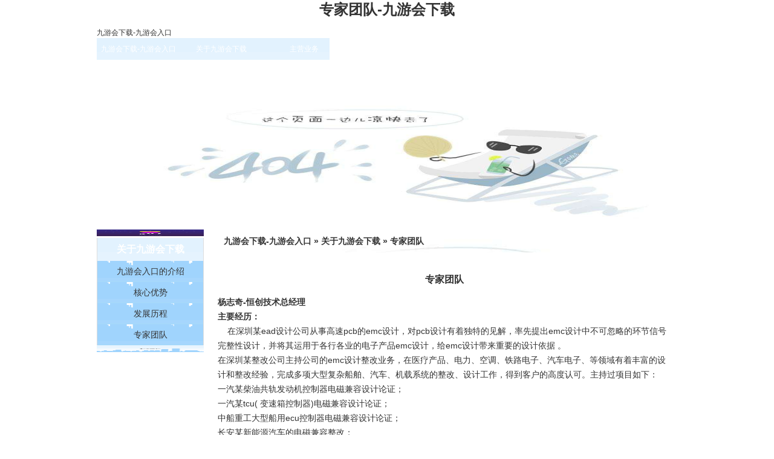

--- FILE ---
content_type: text/html
request_url: https://www.037910.com/azhuanjia/
body_size: 9535
content:
<!doctype html>
<html xmlns="http://www.w3.org/1999/xhtml"><head><meta charset="utf-8"><link rel="shortcut icon" href="/favicon.ico" type="image/x-icon"><meta name="applicable-device" content="pc,mobile"><meta name="viewport" content="initial-scale=1, maximum-scale=1, minimum-scale=1, user-scalable=no"><meta name="HandheldFriendly" content="true"><meta name="MobileOptimized" content="width"><script src="/templets/tj.js" language="JavaScript"></script><meta author="f58cms"></head><body class="page-template page-template-page-aboutus page-template-page-aboutus-php page page-id-39 page-child parent-pageid-2"><h1>专家团队-九游会下载</h1>﻿
  
  
    
    
    <link href="/uploads/css/wtycss/hengchuang.css" rel="stylesheet" type="text/css">
    
    
    
    
    
<title>专家团队-九游会下载</title>



	<style type="text/css">
	.wp-pagenavi{margin-left:auto !important; margin-right:auto; !important}
	</style>
  <link rel="stylesheet" id="contact-form-7-css" href="/uploads/css/wpcicss/styles.css" type="text/css" media="all">
<link rel="stylesheet" id="wp-pagenavi-style-css" href="/uploads/css/wpwcss/css3_gray.css" type="text/css" media="all">
	<style type="text/css">
	 .wp-pagenavi
	{
		font-size:12px !important;
	}
	</style>
			
        		
    <input type="hidden" name="__viewstategenerator" id="__viewstategenerator" value="e809bca5">
    <div>
      <div class="top">
        <div class="logo">
          <div class="fl">
            <a href="/" title="九游会下载-九游会入口">九游会下载-九游会入口</a>
          </div>
          <div class="fr">
            |
            </div>
        </div>
        <div id="menu">
          <div class="box">
              <ul id="main_menu" class="main_menu"><li id="menu-item-43" class="menu-item menu-item-type-custom menu-item-object-custom menu-item-home menu-item-43"><a href="/" title="九游会下载-九游会入口">九游会下载-九游会入口</a></li>
<li id="menu-item-44" class="menu-item menu-item-type-post_type menu-item-object-page current-page-ancestor current-menu-ancestor current-menu-parent current-page-parent current_page_parent current_page_ancestor menu-item-has-children menu-item-44"><a href="/aboutus/">关于九游会下载</a>
<ul class="sub-menu">
	<li id="menu-item-48" class="menu-item menu-item-type-post_type menu-item-object-page current-page-ancestor current-page-parent menu-item-48"><a href="/aboutus/">九游会入口的简介</a></li>
	<li id="menu-item-47" class="menu-item menu-item-type-post_type menu-item-object-page menu-item-47"><a href="/ayoushi/">核心优势</a></li>
	<li id="menu-item-46" class="menu-item menu-item-type-post_type menu-item-object-page menu-item-46"><a href="/alicheng/">发展历程</a></li>
	<li id="menu-item-45" class="menu-item menu-item-type-post_type menu-item-object-page current-menu-item page_item page-item-39 current_page_item menu-item-45"><a href="/azhuanjia/">专家团队</a></li>
	<li id="menu-item-170" class="menu-item menu-item-type-post_type menu-item-object-page menu-item-170"><a href="/ashili/">实力技术</a></li>
	<li id="menu-item-171" class="menu-item menu-item-type-post_type menu-item-object-page menu-item-171"><a href="/ashiyannengli/">试验能力</a></li>
</ul>
</li>
<li id="menu-item-71" class="menu-item menu-item-type-post_type menu-item-object-page menu-item-has-children menu-item-71"><a href="/zhuyingyewu/">主营业务</a>
<ul class="sub-menu">
	<li id="menu-item-76" class="menu-item menu-item-type-post_type menu-item-object-page menu-item-76"><a href="/zemczg/">产品emc整改</a></li>
	<li id="menu-item-75" class="menu-item menu-item-type-post_type menu-item-object-page menu-item-75"><a href="/zemcsheji/">产品emc设计</a></li>
	<li id="menu-item-74" class="menu-item menu-item-type-post_type menu-item-object-page menu-item-74"><a href="/zemcpx/">企业emc培训</a></li>
	<li id="menu-item-72" class="menu-item menu-item-type-post_type menu-item-object-page menu-item-has-children menu-item-72"><a href="/zemccs/">emc测试认证</a>
	<ul class="sub-menu">
		<li id="menu-item-73" class="menu-item menu-item-type-post_type menu-item-object-page menu-item-73"><a href="/zediancijianrongceshi/">外检测试</a></li>
	</ul>
</li>
	<li id="menu-item-887" class="menu-item menu-item-type-post_type menu-item-object-page menu-item-887"><a href="/zemc检测设备/">emc检测设备</a></li>
</ul>
</li>
<li id="menu-item-78" class="menu-item menu-item-type-post_type menu-item-object-page menu-item-has-children menu-item-78"><a href="/kechenglist/">培训课程表</a>
<ul class="sub-menu">
	<li id="menu-item-80" class="menu-item menu-item-type-peixun menu-item-object-cpt-archive menu-item-80"><a href="/peixun/">近期培训</a></li>
	<li id="menu-item-81" class="menu-item menu-item-type-post_type menu-item-object-page menu-item-81"><a href="/kechenglist/">培训课程表</a></li>
	<li id="menu-item-86" class="menu-item menu-item-type-post_type menu-item-object-page menu-item-86"><a href="/teach/">培训讲师介绍</a></li>
	<li id="menu-item-87" class="menu-item menu-item-type-post_type menu-item-object-page menu-item-87"><a href="/jihua/">公开培训计划表</a></li>
</ul>
</li>
<li id="menu-item-89" class="menu-item menu-item-type-news menu-item-object-cpt-archive menu-item-has-children menu-item-89"><a href="/news/">公司动态</a>
<ul class="sub-menu">
	<li id="menu-item-90" class="menu-item menu-item-type-news menu-item-object-cpt-archive menu-item-90"><a href="/news/">新闻动态</a></li>
</ul>
</li>
<li id="menu-item-91" class="menu-item menu-item-type-case menu-item-object-cpt-archive menu-item-has-children menu-item-91"><a href="/case/">成功案例</a>
<ul class="sub-menu">
	<li id="menu-item-96" class="menu-item menu-item-type-taxonomy menu-item-object-cases menu-item-96"><a href="/ccsheji/">安防emc整改案例</a></li>
	<li id="menu-item-92" class="menu-item menu-item-type-taxonomy menu-item-object-cases menu-item-92"><a href="/ccpeixun/">航空emc整改案例</a></li>
	<li id="menu-item-94" class="menu-item menu-item-type-taxonomy menu-item-object-cases menu-item-94"><a href="/ccceshi/">医疗品emc整改案例</a></li>
	<li id="menu-item-97" class="menu-item menu-item-type-taxonomy menu-item-object-cases menu-item-97"><a href="/ccguwen/">汽车电子emc整改案例</a></li>
	<li id="menu-item-95" class="menu-item menu-item-type-taxonomy menu-item-object-cases menu-item-95"><a href="/ccrenzheng/">整车emc整改案例</a></li>
</ul>
</li>
<li id="menu-item-408" class="menu-item menu-item-type-jishu menu-item-object-cpt-archive menu-item-has-children menu-item-408"><a href="/jishu/">技术文章</a>
<ul class="sub-menu">
	<li id="menu-item-99" class="menu-item menu-item-type-post_type menu-item-object-page menu-item-99"><a href="/zhengtipg/">在线评估</a></li>
	<li id="menu-item-101" class="menu-item menu-item-type-jishu menu-item-object-cpt-archive menu-item-101"><a href="/jishu/">技术文章</a></li>
	<li id="menu-item-100" class="menu-item menu-item-type-post_type menu-item-object-page menu-item-100"><a href="/contactus/">联系九游会下载</a></li>
</ul>
</li>
</ul>          </div>
        </div>      </div>
      <div class="ej_bannar">
        <img src="/uploads/image/wtyimages/about.jpg" height="200" width="960"></div>
      <div class="content">
        <div class="con_left">
          <p>
            <img src="/uploads/image/wtyimages/m1_top.gif" width="177" height="11"></p>
          <dl class="ej_menu">
            <dt>关于九游会下载</dt>
 <ul id="aboutus_menu" class="aboutus_menu"><li id="menu-item-109" class="menu-item menu-item-type-post_type menu-item-object-page current-page-ancestor current-page-parent menu-item-109"><a href="/aboutus/">九游会入口的介绍</a></li>
<li id="menu-item-112" class="menu-item menu-item-type-post_type menu-item-object-page menu-item-112"><a href="/ayoushi/">核心优势</a></li>
<li id="menu-item-111" class="menu-item menu-item-type-post_type menu-item-object-page menu-item-111"><a href="/alicheng/">发展历程</a></li>
<li id="menu-item-110" class="menu-item menu-item-type-post_type menu-item-object-page current-menu-item page_item page-item-39 current_page_item menu-item-110"><a href="/azhuanjia/">专家团队</a></li>
</ul>
          </dl>
          
          
          <p>
            <img src="/uploads/image/wtyimages/m1_bottom.gif" width="177" height="10"></p>
        </div>
        <div class="rj_right">
                  <div class="title">
            <span id="ctl00_contentplaceholder1_lbltitle"><div itemscope="" itemtype="http://schema.org/webpage" id="crumbs"> <a itemprop="breadcrumb" href="/" title="九游会下载-九游会入口">九游会下载-九游会入口</a> » <a itemprop="breadcrumb" href="/aboutus/">关于九游会下载</a> » <span class="current">专家团队</span></div></span></div>
          <div class="con_all">
          <div class="case_title"><span id="ctl00_contentplaceholder1_lbltitle">专家团队</span></div>
            <span id="ctl00_contentplaceholder1_lblcontent">
            
            <div><b>杨志奇-恒创技术总经理</b></div>
<div><b>主要经历：</b></div>
<div><b>&nbsp;&nbsp;&nbsp; </b>在深圳某ead设计公司从事高速pcb的emc设计，对pcb设计有着独特的见解，率先提出emc设计中不可忽略的环节信号完整性设计，并将其运用于各行各业的电子产品emc设计，给emc设计带来重要的设计依据 。</div>
<div>在深圳某整改公司主持公司的emc设计整改业务，在医疗产品、电力、空调、铁路电子、汽车电子、等领域有着丰富的设计和整改经验，完成多项大型复杂船舶、汽车、机载系统的整改、设计工作，得到客户的高度认可。主持过项目如下：</div>
<div>一汽某柴油共轨发动机控制器电磁兼容设计论证；</div>
<div>一汽某tcu( 变速箱控制器)电磁兼容设计论证；</div>
<div>中船重工大型船用ecu控制器电磁兼容设计论证；</div>
<div>长安某新能源汽车的电磁兼容整改；</div>
<div>华晨某新能源汽车can总线干扰问题整改；</div>
<div>中航光电某研究所机载部件的电磁兼容整改工作；</div>
<div>中航光电某研究所机载部件的防雷设计测试验证工作；</div>
<div>北京某通讯公司大型局端交换设备的电磁兼容设计工作；</div>
<div>现为深圳市恒创技术公司总经理、emc专家，负责高端产品的emc整改、emc设计工作，主持项目有：陕西法士特某缓速器控制器的emc设计工作，惠州亿能某电池管理器emc设计工作，上汽某电池包的emc设计整改验证工作，某铁路产品的emc设计验证工作，四川某汽车仪表的emc设计验证工作，受聘于深圳某大型医疗器械公司专家顾问；并且为多家客户进行企业内训，培训主要是实战和案例为主，深受客户的欢迎。</div>
<div>目前已经为爱特梅尔、珠海格力、南车集团、海马汽车、艾芬达卫浴等多家企业进行过内训。</div>
<div>&nbsp;</div>
<div><b>电磁兼容专家-王平</b></div>
<div>&nbsp;&nbsp; 曾是从事电源设计开发工作，丰富的电源设计实践经验，后转行于深圳某emc台湾实验室主力emc整改工程师，丰富的产品esd、传导、辐射整改经历，曾负责整改复杂计算机、ａｖ类，电源、灯具的emc整改设计工作，协助客户快速的通过认证。</div>
<div>&nbsp;</div>
<div>曾在深圳某整改公司担任技术部副经理。负责大型挖掘机产品、大型通讯产品、消费类电子、医疗产品、电力、空调、铁路电子、汽车电子、大功率变频器、等产品的设计和整改工作，独立完成多项大型复杂车载系统的整改、设计工作，得到客户的高度认可。曾作为项目经理和试点项目实施者为国内著名空调企业提供企业研发流程体系建设者和实施人负责整个项目的组织和实施工作，具有很强的项目组织管理和协调能力，另外作为与国内最大或者制造商合作的试点项目实施者在项目实施过程中表现出精湛的技术水平，快速定位和解决问题的能力获得客户认可与好评。用于承担责任和具有较大的工作抗压能力，具有明确解决问题的思路、善于做一些复杂高难度项目。</div>
<div>现为深圳市恒创技术公司技术部经理，负责产品的emc测试、emc认证、emc整改、emc设计工作，完成以下产品的设计整改工作，汽车影音、家用功放、音响产品、铁路设备等。并且为多家客户进行企业内训，培训主要是实战和案例为主，深受客户的欢迎。</div>
<div>&nbsp;</div>
<div>目前已经为爱特梅尔、珠海格力、南车集团、海马汽车、艾芬达卫浴等多家企业进行过内训。</div>
<div>&nbsp;</div>
<div>&nbsp;</div>
<div><b>&nbsp;</b><b>电磁兼容专家-李迪</b></div>
<div>深圳市恒创技术有限公司技术专家</div>
<div>&nbsp;</div>
<div>曾经在西安某医疗担任设备的硬件设计和开发工作,对医疗产品的硬件非常熟悉；曾在国内某大型通讯企业工作四年，在企业工作期间,成为cnal认可国家级内审员,cemc国家检测人员和 tuv 认证的电磁兼容检测人员。有丰富的emc设计、测试、整改经验，负责传输、无线、多媒体、交换产品的emc设计及测试和技术平台建设工作，特别是在非屏蔽产品pcb layout的emi、esd设计领域具有独到的见解和强烈的成本意识。在华为工作期间,主持完成第一个针对nebs标准设计的产品的传输产品的emc设计、测试和认证准备，该产品是中国国内率先达到nebs标准认证的通信产品，并于2003年年底成功取得 nebs 认证证书 , 并且获得了公司的一致好评。由于负责产品认证的工作,因此对标准en550xx、fccpart15、iec61000-4-x、en301489、nebs、itu-tk.x等有一定的研究。</div>
<div>曾经在国内发表的专业emc 设计著作有由电子工业出版社于2003/11出版第一部译著《电子系统中噪声的抑制与衰减技术》，第二部译著《产品中的emc设计技术》已于2004/6正式出版发行。后面在美国g&amp;m有限责任公司（北京）代表处担任首席代表，负责公司在国内的emc及安全技术，并负责公司与国内客户的技术沟通工作。</div>
<div>专长：</div>
<div>数字电路设计,emc器件的精通应用,民品电磁兼容与防雷设计、测试、问题整改研发技术平台流程体系建设信号完整性与emc仿真,产品市场电磁兼容问题解决项目实践；负责复杂医疗系统的数字电路设计与验证；负责传输、无线、多媒体、交换产品的 emc 设计及测试的电磁兼容项目的实施 , 确保产品一次通过认证。</div>
<div>资历：</div>
<div>浙江大学学士</div>
<div>中国电子学会会员</div>
<div><strong>&nbsp;</strong></div>
<div><strong>电磁兼容专家-郑老师</strong></div>
<div>&nbsp;</div>
<div>知名emc专家，emc高级顾问，长期从事emc理论与工程研究，具备丰富的emc实践和工程经验。专注于各类医疗、民用、工业用、军用、汽车零部件产品的emc标准、emc测试设备、产品emc设计方法、emc测试方法、emc诊断方法、emc整改方法的研究。发表emc相关论文数篇，拥有多项emc专利。对于产品emc设计方法的研究具有较深的造诣，研究成果涉及pcb、滤波、接地、屏蔽、接口电路等各个方面。如：</div>
<div>　　《结构emc设计》，《接口电路emc设计》，《 pcb emc设计指导书》，《产品接地设计指导书》，《开关电源emi设计》，《产品esd保护设计》，《防护电路设计》，《 rf电路端口的esd保护研究》，《开关电源电源端口滤波电路设计》，《手机.无线通信设备的emc设计》，《通信设备emc设计》，《工业控制产品emc设计》，《便携式医疗.家用电器emc设计》等。</div>
<div>&nbsp;&nbsp;&nbsp;&nbsp;&nbsp;&nbsp;&nbsp; 他是“emc设计风险评估法”的创始人，“风险评估法”首次将产品的emc设计提升到了方法论阶段，被广大企业的研发部门所采纳。他又是专业的emc讲师，数百场的emc培训经验，受到企业与学员的高度评价，是中国emc工程应用领域培训领跑者。同时，他也是：</div>
<div>深圳市恒创技术有限公司emc讲师，</div>
<div>全国无线电干扰与标准化技术委员会委员，秘书长；</div>
<div>上海电器设备检测所副所长；</div>
<div>上海电器科学研究院 emc技术中心常务副主任；</div>
<div>全国电磁兼容标准化技术委员会委员；</div>
<div>中国高科技产业化研究会信号处理专家委员会委员；</div>
<div>工信部国家信息技术紧缺人才认证（nite）讲师。</div>
<div>　　出版emc专著有:</div>
<div>　　《电磁兼容（emc）测试与案例分析》2006年</div>
<div>　　《产品emc设计风险评估(分析)法》2008年</div>
<div>　　《电磁兼容（emc）测试与案例分析第二版》2010年</div>
<div>&nbsp;</div>
<div><strong>电磁兼容专家-朱老师</strong></div>
<div>&nbsp;</div>
<div>1989年毕业于华中理工大学，高级工程师，</div>
<div>深圳市恒创技术有限公司emc讲师，</div>
<div>工业和信息化部电子五所（中国赛宝实验室）质量安全检测中心副主任，</div>
<div>全国电磁兼容标准化技术委员会（sac/tc264）委员、</div>
<div>全国无线电干扰标准化委员会a分会（sac/tc79/sc1）委员、</div>
<div>全国无线电干扰标准化委员会i分会（sac/tc79/sc7）委员、</div>
<div>中国制造工艺协会电子分会电磁兼容制造专业委员会副主任委员、</div>
<div>全国质量监管重点产品检验方法标委会it一组（sac/tc374/wg37）委员、</div>
<div>中国认证认可监督管理委员会电磁兼容专家组（cnca-tc10）委员、</div>
<div>iecee中国国家认证机构电磁兼容专家工作组（cqc-etf10）组长、</div>
<div>中国质量认证中心（cqc）技术委员会检测技术分委会委员、cqc工厂审查员、crba质量体系注册审核员。</div>
<div>长期从事电子/电气产品认证检测及电磁兼容研究与测试工作。对电磁兼容理论、设计、检测技术及产品认证有较深入的研究，参与制定并有署名的电磁兼容国家标准十余份，公开发表相关论文五十余篇，参与合编电磁兼容专著数本，在全国认证检测行业和电磁兼容技术领域有较高的知名度。作为主讲人进行过数十次面向生产企业和同行的电磁兼容理论、测试与设计技术讲座和培训，得到行业人员的充分肯定</div>
<div>&nbsp;</div>
<div><strong>电磁兼容专家-周老师</strong></div>
<div>&nbsp;</div>
<div>&nbsp;&nbsp;&nbsp;&nbsp; 深圳市恒创技术有限公司emc、可靠性讲师，</div>
<div>&nbsp;&nbsp;&nbsp;&nbsp; 英国wayne kerr电子仪器公司技术顾问；美国emerson公司产品评审专家；美国gerson lehrman集团高级专家；浙江省和重庆市重大科技项目评审和评奖委员；江苏省科技咨询专家。教授，东南大学工学博士。早年于siemens公司设计数控系统7年，后一直从事电子设备可靠性设计、电磁兼容设计、电子设备结构设计、热设计、防腐蚀设计、防振设计、电子设备制造工艺设计、硬件测试、静电防护体系建设、电子产品认证等方面的研究，从业30年经验。</div>
<div>&nbsp;&nbsp;&nbsp;&nbsp;&nbsp; 出版专业著作8部：《现代电子设备设计制造手册》（电子工业出版社），《电子设备结构与工艺》（北京航空航天大学出版社），《电磁兼容基础及工程应用》、《印制电路板设计制造技术》（中国电力出版社），《电子设备防干扰原理与技术》、《现代传感器技术》、《数控机床实用技术》（国防工业出版社），《家用电器实用技术》（四川科技出版社）等。部分著作多次印刷发行。</div>
<div>&nbsp;&nbsp;&nbsp;&nbsp; 应一些单位的要求，编写了企业内部规范：《军品pcb工艺规范》、《电缆组件装配工艺规范》、《电子产品总装工艺规范》、《电缆设计规范》、《电子设备的自然冷却热设计规范》、《电子设备的强迫风冷热设计规范》、《pcb电磁兼容设计规范》、《结构件电磁兼容设计规范》、《电子产品esd设计规范》等。</div>
<div>&nbsp;&nbsp;&nbsp;&nbsp; 先后主持或参与完成的项目有：siemens 810、880机床数控系统设计、测试、制造、英国wayne kerr公司电子元器件测试仪器的设计、手机屏蔽材料的研究、电磁兼容试验转台和天线塔的研制。多次去国外进行产品设计评审，例如美国emerson公司aa25270l服务器电源以及ss-5.0xxxxx-xxx太阳能逆变器的设计评审等。通读和审查了该太阳能电子设备的全套设计图纸和完整的产品研发说明书。另主持完成省部级科研课题多项，在中国工程院院刊等核心期刊发表学术论文40多篇，多篇被ei收录。</div>
<div>&nbsp;</div>
<div>&nbsp;&nbsp;&nbsp;&nbsp; 常年应国防科工局、华为技术有限公司、emerson公司、松下电器有限公司、美国gerson lehrman集团、香港华海集团、中国航天空气动力技术研究院、兵工214所、中船707所、中陆航星、湘计集团、烽火集团、美的集团、苏泊尔集团、荣事达集团、华阳集团、和利时集团、江淮汽车股份有限公司、聚光科技股份有限公司、阳光电源股份有限公司、德赛西威汽车电子有限公司、上海鹰峰电子有限公司、上海博泽电机有限公司、北京普析通用仪器有限责任公司、广州航新航空科技股份有限公司、佛山市华全电气照明有限公司、河北科林公司、中山联昌电器有限公司、伟肯电气苏州传动有限公司等单位邀请赴全国各地进行公开讲学和企业内部培训。</div>
<div>&nbsp;</div>
<div><strong>信号完整性专家-于争博士</strong></div>
<div>&nbsp;</div>
<div>&nbsp;&nbsp;&nbsp;&nbsp; 深圳市恒创技术有限公司首席信号完整性顾问、讲师</div>
<div>&nbsp;&nbsp;&nbsp;&nbsp; 著名实战型信号完整性设计专家</div>
<div>&nbsp;&nbsp;&nbsp;&nbsp; 多年大型企业工作经历，目前专注于为企业提供信号完整性设计咨询服务，现为北京中鼎畅讯科技有限公司总经理，首席咨询师。拥有《信号完整性揭秘–于博士si设计手记》《cadence spb15.7 工程实例入门》等多本学术及工程技术专著。录制的《cadence spb15.7 快速入门视频教程（60集）》深受硬件工程师欢迎。</div>
<div>&nbsp;&nbsp;&nbsp;&nbsp;&nbsp; 近15年的高速电路设计经验，专注于高速电路信号完整性系统化设计，多年来设计的电路板最高达到28层，信号速率超过12gbps，单板内单电压轨道电流最大达到70安培，电路板类型包括业务板卡、大型背板、测试夹具、工装测试板等等，在多个大型项目中对技术方案和技术手段进行把关决策，在高速电路信号完整性设计方面积累了丰富的经验。</div>
<div>&nbsp;&nbsp;&nbsp;&nbsp; 曾主讲数十场信号完整性设计、信号完整性仿真等课程。曾为hp，rothenberger，micron，东芝，amphenol，silan，siemens，联想，中兴，浪潮，方正，海信，中电38所，中电36所，京东方，中航613所，北京微视，上海国核自仪，航天2院25所，中科院微电子所，上海先锋商泰，无锡云动，厦门飞华环保等多家企业及科研院所提供咨询及培训服务。公开课及内训企业覆盖了通信电子、医疗器械、工业控制、汽车电子、电力电子、雷达、导航、消费电子、核工业等多个行业</div>
<div>&nbsp;</div>
<div><strong>&nbsp;可靠性专家-张老师</strong></div>
<div>&nbsp;</div>
<div>&nbsp;&nbsp;&nbsp;&nbsp; 深圳市恒创技术有限公司可靠性讲师，</div>
<div>&nbsp;&nbsp;&nbsp;&nbsp; 高级工程师，获硕士学位。曾在深圳某通信公司从事产品设计，曾主持低频治疗仪、通信机、日立电梯对讲系统的设计。具有丰富的硬件设计经验。1994年开始从事电子产品可靠性测试、试验和可靠性技术研究。</div>
<div>&nbsp;&nbsp;&nbsp; 张老师是《以可靠性为中心的质量设计、分析和控制》一书的作者，是gjb/z299《电子设备可靠预计手册》、gb/t7829《故障树分析（fta）》等标准的制订负责人。他还编写了《可靠性建模与分配》，《可靠性预计技术》、《可靠性设计技术》、《故障模式、效应及危害性分析（fmeca）》、《故障树分析(fta)》等培训讲义。</div>
<div>&nbsp;&nbsp;&nbsp;&nbsp; 张老师具有丰富的产品设计经验和产品测试实践以及深厚的可靠性理论基础。曾为地铁2号线电源系统及科利公司完成可靠性、维修性设计建议书，为康佳、tcl、美的、科龙、电子36所、34所、54所、44所、26所进行过可靠性内训授课和咨询；为我国电子行业技术人员进行了近百次公开可靠性设计、可靠性预计、3f方法、元器件优选等方面的技术培训。应邀赴韩国参加韩国信赖性学会成立大会，并代表中国专家在大会演讲。</div>
<div>&nbsp;</div>
<div><strong>安规专家-陶老师</strong></div>
<div>&nbsp;</div>
<div>深圳市恒创技术安规讲师</div>
<div>曾任ul苏州实验室cnas,cbtl授权签字人,报告审核人</div>
<div>ul美华资深项目工程师</div>
<div>tuv实验室高级工程师</div>
<div>tuv/ul机构培训辅导讲师</div>
<div>&nbsp;&nbsp;&nbsp; luke tao，致力于材料科学，电子电器产品测试与研究二十余年，其中十余年安规测试认证经验。对小家电、信息技术设备、音视频、灯具及光源、 电源类产品，安规关键零部件等的国际（iec，en，ul）国内（gb）安规标准以及测试方法有深入的理解与研究。</div>
<div>先后在多家大型实验室担任安规测试与认证技术主管。其中在德国tuv莱茵集团广州实验室任高级工程师，负责该实验室的测试技术培训，测试报告审核。 曾任ul美华资深项目工程师，苏州实验室cnas, cbtl授权签字人，报告审核人。</div>
<div>&nbsp;&nbsp; 多次负责建立大型的国内外知名的安规实验室。在多年的安规测试与认证实践中， 积累了丰富的理论和实际经验，熟悉安规认证要求及流程，培训辅导过大批业界安规测试认证工程师，解决了大量产品cb/ce/gs/tuv//ul/etl等安规测试与认证难题。</div>
<div>&nbsp;</div>
<div><strong>电路设计专家-王老师</strong></div>
<div>&nbsp;</div>
<div>高级电路设计专家，硬件经理，先后在国内外数家顶级公司的硬件研发部门任职。工作多年来，一直在公司第一线从事高密度、高复杂度电路的开发与调试工作，作为项目负责人，成功地完成了多项电子产品的设计，具有极其丰富的电路设计及调试经验。其成功设计的电路板层数包括28层、22层、16层、10 层、8层、4层、2层等。对电源、时钟、高性能pcb的信号及电源完整性的设计，有极丰富的经验。其成功设计的最高密度的电路板，网络数达一万五千，管脚数超过五万。</div>
           
            </span>
          </div>
                              </div>
        <div class="cl"></div>
      </div>
      <div class="bottom">
        
          <center>
		  <ul id="footernav_menu" class="footernav_menu"><li id="menu-item-102" class="menu-item menu-item-type-custom menu-item-object-custom menu-item-home menu-item-102"><a href="/" title="九游会下载-九游会入口">九游会下载-九游会入口</a></li>
<li id="menu-item-103" class="menu-item menu-item-type-post_type menu-item-object-page current-page-ancestor menu-item-103"><a href="/aboutus/">关于九游会下载</a></li>
<li id="menu-item-404" class="menu-item menu-item-type-post_type menu-item-object-page menu-item-404"><a href="/zhuyingyewu/">主营业务</a></li>
<li id="menu-item-105" class="menu-item menu-item-type-post_type menu-item-object-page menu-item-105"><a href="/kechenglist/">培训课程</a></li>
<li id="menu-item-108" class="menu-item menu-item-type-post_type menu-item-object-page menu-item-108"><a href="/contactus/">九游会下载的售后服务</a></li>
<li id="menu-item-405" class="menu-item menu-item-type-post_type menu-item-object-page menu-item-405"><a href="/jihua/">公开培训计划表</a></li>
<li id="menu-item-637" class="menu-item menu-item-type-post_type menu-item-object-page menu-item-637"><a href="/contactus/">联系九游会下载</a></li>
</ul></center>
<div class="clearboth"></div>
        <p>九游会下载的版权所有 九游会入口 copyright©深圳市恒创科技有限公司 </p>
       </div>    </div>
    
<div><a href="/sitemap.xml">网站地图</a></div></body></html>

--- FILE ---
content_type: text/css
request_url: https://www.037910.com/uploads/css/wtycss/hengchuang.css
body_size: 2414
content:
/*css by jack 2012.06.20 qq420564255*/
/*-------------公共css*/
*{padding:0px; margin:0px;}
body{font-size:12px; font-family:"微软雅黑", arial, "宋体", helvetica, sans-serif; text-align:left; color:#333; background:#fff; text-align:center;}
ul{list-style:none;}
a {color:#333; text-decoration:none;}
a:hover{color:#00a9e0;}
.fl{float:left;}
.fr{float:right;}
.cl{clear:both; line-height:0px; font-size:0px; }
.red{color:#c8130b;}
a img{border:0px;}
.fw{font-weight:bold;}
.ls{color:#369;}
.f16{font-size:16px;}
.hs{color:#777;}
.cs{color:#e05c00;}
.f14{font-size:14px;}
.p10{padding-left:10px; font-size:14px;}
.mt10{height:10px; line-height:10px; font-size:0px;}
.ti p{text-indent:25px; margin-bottom:10px;}
.lh{line-height:30px;}
.f12{font-size:12px;}


.top{width:960px; margin:auto; height:111px;}
.logo .fr{line-height:30px; padding-top:30px;display:none;}




/* menu::level1 */



/* menu::level2 */







@charset "utf-8";
.box{clear:both; height:36px; line-height:36px; background:url(/uploads/image/wtyimages/menu_bg.jpg) no-repeat;}
.box ul{margin:0px; padding:0px; list-style:none; z-index:3000;}
.box ul li{width:137px; height:36px; display:inline; float:left; position:relative; z-index:3000;}
.box ul li:hover ul{display:block; color:#000;}
.box ul li a{text-align:center; width:137px; height:36px; line-height:36px; display:block; color:#fff;}
.box ul li ul{background:url(/uploads/image/wtyimages/menu_bg2.gif) no-repeat bottom; position:absolute; top:36px; left:0px; z-index:3000; display:none;}
.box ul li ul li{z-index:3000; height:36px;}
.box ul li ul li a:hover{color:#000;}
.box ul li ul li:hover{background:#6ec9e7;}
.box ul li ul li:hover ul{visibility:visible;}
.box ul li ul li ul{visibility:hidden; position:relative; left:137px; top:-36px; z-index:3000;}
.box ul li ul li ul li{background:#6ec9e7; z-index:3000;}
.box ul li a ul li ui a{color:#000;}





.banner_tab{
	height:43px;
	position:absolute;
	right: 5px;
	bottom: 5px;
	z-index:1;
}
.banner_tab ul {
	cursor:pointer;
}
.banner_tab li{float:left; text-align:center; margin-right:5px; font-size:0px;}
.banner_tab li a{display:block; width:14px; height:14px; line-height:14px; color:#a2a2a2; font-size:0px;}

.banner_tab  img{
	border:1px solid #659ab6;
}

.right{
	width:230px;
	float:right;
}
.tab_img{ 
	 width:72px;
	 height:35px;
	 margin-top:3px;
	 border:1px solid #fff;
 }
.banner{width:960px; height:371px; position:relative; z-index:1; overflow:hidden;}

.on{width:14px; height:14px; background:url(/uploads/image/wtyimages/bannar_a.gif) no-repeat;}
.out{width:14px; height:14px; background:url(/uploads/image/wtyimages/bannar_b.gif) no-repeat;}





.bannar{width:960px; margin:10px auto 0px auto;}
.home_list{width:960px; margin:10px auto 0px auto; clear:both; height:120px;}
.home_list dl{width:232px; text-align:left; line-height:18px; background:url(/uploads/image/wtyimages/bg2.gif) repeat-x; border:1px solid #efefef;}
.mrgin8{margin-right:8px; display:inline;}
.home_list dt{float:left; padding-right:6px; width:100px;}
.home_list dt a{display:block; border:1px solid #fff;}
.home_list dt a:hover{border:1px solid #f63;}
.home_list dd{float:left; width:121px; position:relative; border-right:1px solid #fff; padding-right:3px;}
.more{font-size:10px; font-family:arial; background:url(/uploads/image/wtyimages/dian.gif) no-repeat right; text-align:right; padding-right:8px; line-height:16px; position:absolute; top:79px; right:3px;}
.news{width:940px; margin:10px auto 0px auto; background:url(/uploads/image/wtyimages/bg3.gif) repeat-x top; padding:15px 10px 0px 10px;}
.jinqipeixun{float:left; width:315px;}
.news_title{height:30px; line-height:30px; padding-bottom:5px;}
.more1{font-size:10px; font-family:arial; background:url(/uploads/image/wtyimages/dian.gif) no-repeat right; padding-right:8px;}
.news li{line-height:30px; clear:both; height:30px; color:#aaa;}
.news li a{padding-left:15px; float:left; text-align:left; background:url(/uploads/image/wtyimages/xiaobiao2.gif) no-repeat left;}
.news li a:hover{background:url(/uploads/image/wtyimages/xiaobiao.gif) no-repeat left; color:#00a9e0;}
.chengse{white-space: nowrap;}
.xinwendongtai{float:left; width:315px; padding-left:35px;}
.zaixianpinggu{float:right; width:247px; text-align:left;}
.zaixianpinggu dd{height:65px; background:url(/uploads/image/wtyimages/rightbg.png) no-repeat; margin-bottom:5px; line-height:64px; font-size:16px; font-weight:bold; text-indent:35px;}
.zaixianpinggu dd a{display:block; height:65px; width:247px;}
.zaixianpinggu dd a:hover{background:url(/uploads/image/wtyimages/rightbg2.png) no-repeat;}
.bottom{width:960px; margin:15px auto 0px auto; background:url(/uploads/image/wtyimages/bottombg.png) no-repeat top; height:80px; line-height:30px; padding-top:10px; color:#999;}
.bottom a{color:#999;}
.bottom a:hover{color:#00a9e0;}




.ej_bannar{width:960px; margin:10px auto 0px auto; clear:both;}
.content{width:960px; margin:10px auto 0px auto; clear:both;}
.con_left{float:left; width:177px;}
.ej_menu{width:175px; border-left:1px solid #ddd; border-right:1px solid #ddd; background:#f5f5f5;}
.ej_menu dt{height:38px; background:url(/uploads/image/wtyimages/bg4.png) no-repeat; line-height:38px; font-size:16px; font-weight:bold; color:#fff;}
.ej_menu dd{height:35px; background:url(/uploads/image/wtyimages/xian.gif) no-repeat center bottom; line-height:34px; font-size:14px;}
.ej_menu dd a{display:block; width:175px; height:35px;}
.ej_menu dd a:hover{font-weight:bold;}



.box1{clear:both; line-height:36px; border-right:1px solid #ddd; background:#f5f5f5; border-left:1px solid #ddd;} 
.box1 ul li{width:175px; font-size:14px;}
.box1 ul li:hover ul{display:block; color:#000;  width:175px; clear:both; background:#e2e2e2;}
.box1 ul li a{text-align:center; width:175px; height:35px; line-height:35px; display:block; color:#000;  background:url(/uploads/image/wtyimages/xian.gif) no-repeat center bottom;}
.box1 ul li ul{display:none;}
.box1 ul li ul li{clear:both; height:35px;}








.rj_right{float:right; width:770px;}
.title{height:38px; background:url(/uploads/image/wtyimages/titlebg.gif) no-repeat; text-align:left; text-indent:20px; font-size:14px; font-weight:bold; color:#333; line-height:38px;}
.con_all{line-height:24px; font-size:14px; text-align:left; padding:20px 10px 20px 10px;}
.con_all p{padding-bottom:8px; text-indent:20px;}
.news_list{text-align:left; padding:20px 30px 20px 20px;}
.news_list dl{border-bottom:1px dashed #ddd; padding-bottom:8px;}
.news_list dt{font-size:14px;}
.news_list dd{height:22px; line-height:22px; color:#aaa;}
.news_list dd .fr a{color:#00a9e0;}
.news_list dd .fr a:hover{color:#333;}
.new_title{height:60px; padding-top:40px; text-align:center; line-height:25px;}
.new_con{text-align:left; line-height:24px; font-size:14px; padding:20px;}
.new_con p{padding-bottom:10px;}
.ceses_list{padding:20px;}
.cases{border-bottom:1px dashed #ddd; text-align:left;}
.cases_title{font-size:14px; font-weight:bold; line-height:30px; background:url(/uploads/image/wtyimages/dian2.gif) no-repeat left; padding-left:15px; margin-top:10px;}
.cases_con{line-height:24px; font-size:14px;}
.case_title{text-align:center; line-height:50px; font-size:16px; font-weight:bold;}
.case_con{text-align:left; line-height:24px; font-size:14px;}
.case_con p{padding-bottom:10px;}
.xiangxi{text-align:right; text-align:right; line-height:40px;}
.xiangxi a{color:#00a9e0;}
.xiangxi a:hover{color:#333;}
.shouhou{padding:20px;}
.pinggu_title{background:url(/uploads/image/wtyimages/dian3.gif) repeat-x bottom; height:33px;}
.pinggu_title li{line-height:33px; float:left; width:180px; margin-right:3px; font-size:14px; font-weight:bold;}
.lanse{background:url(/uploads/image/wtyimages/anxia.png) no-repeat;}
.lanse a{color:#fff;}
.lanse a:hover{color:#333;}
.huise{background:url(/uploads/image/wtyimages/pingshi.png) no-repeat;}


.jishu li{height:34px; border-bottom:1px dashed #ddd; line-height:34px; padding-left:15px; background:url(/uploads/image/wtyimages/dian4.gif) no-repeat left;}
.jishu_con{border:1px solid #ddd; padding:20px;}
.jishu_title{height:50px; line-height:50px; font-weight:bold; font-size:16px;}
.js_con{text-align:left; line-height:24px; font-size:14px;}
.js_con p{padding-bottom:10px;}
.xiazai{height:30px; line-height:30px; background:url(/uploads/image/wtyimages/anniu_bg.gif) no-repeat center; margin-top:5px;}
.xiazai a{color:#fff; font-size:12px; font-weight:bold;}
.xiazai a:hover{color:#fc0;}
.con_con{float:left; padding-left:50px; text-align:left; line-height:30px; font-size:14px;}
.kc_con{padding:20px; text-align:left; line-height:30px; font-size:14px;}











.clearboth{clear:both;}


htmlbody{margin:0;padding:0;} .iw_poi_title {color:#cc5522;font-size:14px;font-weight:bold;overflow:hidden;padding-right:13px;white-space:nowrap} .iw_poi_content {font:12px arial,sans-serif;overflow:visible;padding-top:4px;white-space:-moz-pre-wrap;word-wrap:break-word}
#ctl00_contentplaceholder1_lbltitle{    max-width: 780px;}
.footernav_menu{    width: 500px;
    margin: 0 auto;
    height: 30px;}
.footernav_menu li{float:left;}
.footernav_menu li a{border-right: 1px solid #e3e3e3;padding: 0 10px;
}
.footernav_menu li:last-child a{border:none;}
td{    border: solid #c2dbf1 1.0pt;
    }
	.con_all img{max-width: 740px;}
	
	.ej_menu ul li a{    display: block;
    width: 175px;
    height: 35px;
    line-height: 35px;}
	.ej_menu ul li a:hover {
    font-weight: bold;
}
	.ej_menu ul li {    height: 35px;
    background: url(/uploads/image/wtyimages/xian.gif) no-repeat center bottom;
    line-height: 34px;
    font-size: 14px;}
	
	

.page td {
    border: none;
}
.jinqipeixun ul li a{text-overflow: ellipsis;
    overflow: hidden;
    width: 228px;}
	#biaoshi4{margin-right:0px;}
	.home .news ul li:nth-child(1) a{color: #e97a07;}
	.home .news ul li #yanse1{
    white-space: nowrap;
    overflow: hidden;
    width: 220px;
    display: inline -block;
    display: -moz-inline-box;
    display: inline-block;
    text-overflow: ellipsis;}
	

--- FILE ---
content_type: text/css
request_url: https://www.037910.com/uploads/css/wpwcss/css3_gray.css
body_size: 290
content:
.wp-pagenavi {
	padding: 10px 20px 10px !important;
	display:block !important;
	clear:both !important;
}
.wp-pagenavi a ,.wp-pagenavi span.pages, .wp-pagenavi span.extend {
		color:#707070 !important;
		background:#ffffff !important;
		border-radius:3px !important;	
		-moz-border-radius:3px !important;
		-webkit-border-radius:3px !important;
		border:solid 1px #dcdcdc !important;
		padding:6px 9px 6px 9px !important;
		margin-right:3px !important;
		text-decoration:none !important;
		font-size:12px !important;
}
.wp-pagenavi a:hover {
		color:#fff !important;
		text-shadow:0px 1px #636363 !important;
		border-color:#5d5d5d !important;
		background:#777777 !important;
		background:-moz-linear-gradient(top,#c0c0c0 1px,#929292 1px,#777777) !important;
		background:-webkit-gradient(linear,0 0,0 100%,color-stop(0.02,#c0c0c0),color-stop(0.02,#929292),color-stop(1,#777777)) !important;
}
 .wp-pagenavi span.current{
		padding:6px 9px 6px 9px !important;
		border:solid 1px #dcdcdc !important;
		border-color:#3390ca !important;
		border-radius:3px !important;	
		-moz-border-radius:3px !important;
		-webkit-border-radius:3px !important;
		color:#fff !important;
		margin-right:3px !important;
		text-shadow:0px 1px #636363 !important;
		border-color:#5d5d5d !important;
		background:#777777 !important;
		background:-moz-linear-gradient(top,#c0c0c0 1px,#929292 1px,#777777) !important;
		background:-webkit-gradient(linear,0 0,0 100%,color-stop(0.02,#c0c0c0),color-stop(0.02,#929292),color-stop(1,#777777)) !important;
}